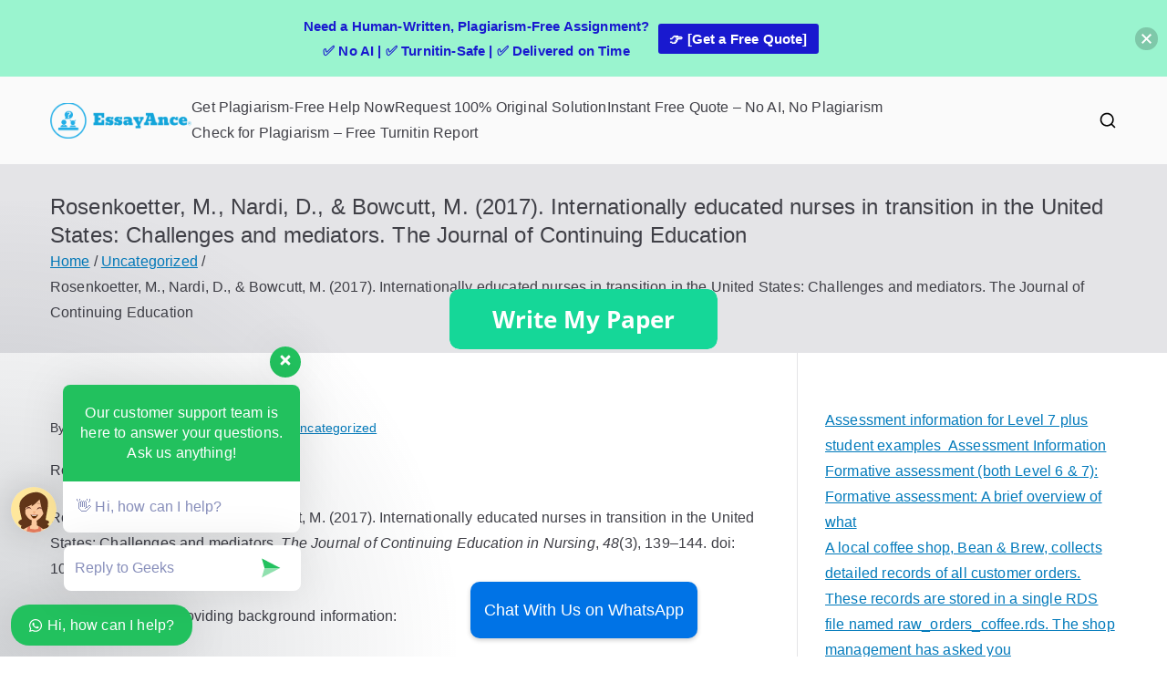

--- FILE ---
content_type: text/html; charset=UTF-8
request_url: https://essayance.com/rosenkoetter-m-nardi-d-bowcutt-m-2017-internationally-educated-nurses-in-transition-in-the-united-states-challenges-and-mediators-the-journal-of-continuing-education/
body_size: 17708
content:

<!doctype html>
		<html lang="en-US" prefix="og: https://ogp.me/ns#">
		
	<head>

				<meta charset="UTF-8">
		<meta name="viewport" content="width=device-width, initial-scale=1">
		<link rel="profile" href="http://gmpg.org/xfn/11">
		
			<style>img:is([sizes="auto" i], [sizes^="auto," i]) { contain-intrinsic-size: 3000px 1500px }</style>
	
<!-- Search Engine Optimization by Rank Math - https://rankmath.com/ -->
<title>Get Writing Help: - Rosenkoetter, M., Nardi, D., &amp; Bowcutt, M. (2017). Internationally educated nurses in transition in the United States: Challenges and mediators. The Journal of Continuing Education - EssayMode</title>
<meta name="description" content="Review the following article:"/>
<meta name="robots" content="follow, index, max-snippet:-1, max-video-preview:-1, max-image-preview:large"/>
<link rel="canonical" href="https://essayance.com/rosenkoetter-m-nardi-d-bowcutt-m-2017-internationally-educated-nurses-in-transition-in-the-united-states-challenges-and-mediators-the-journal-of-continuing-education/" />
<meta property="og:locale" content="en_US" />
<meta property="og:type" content="article" />
<meta property="og:title" content="Get Writing Help: - Rosenkoetter, M., Nardi, D., &amp; Bowcutt, M. (2017). Internationally educated nurses in transition in the United States: Challenges and mediators. The Journal of Continuing Education - EssayMode" />
<meta property="og:description" content="Review the following article:" />
<meta property="og:url" content="https://essayance.com/rosenkoetter-m-nardi-d-bowcutt-m-2017-internationally-educated-nurses-in-transition-in-the-united-states-challenges-and-mediators-the-journal-of-continuing-education/" />
<meta property="og:site_name" content="EssayLink Academic Solutions" />
<meta property="article:section" content="Uncategorized" />
<meta property="article:published_time" content="2024-01-16T01:21:15+00:00" />
<meta name="twitter:card" content="summary_large_image" />
<meta name="twitter:title" content="Get Writing Help: - Rosenkoetter, M., Nardi, D., &amp; Bowcutt, M. (2017). Internationally educated nurses in transition in the United States: Challenges and mediators. The Journal of Continuing Education - EssayMode" />
<meta name="twitter:description" content="Review the following article:" />
<meta name="twitter:site" content="@victor.o@onmail.com" />
<meta name="twitter:creator" content="@victor.o@onmail.com" />
<meta name="twitter:label1" content="Time to read" />
<meta name="twitter:data1" content="1 minute" />
<script type="application/ld+json" class="rank-math-schema">{"@context":"https://schema.org","@graph":[{"@type":["Person","Organization"],"@id":"https://essayance.com/#person","name":"EssayLink Academic Solutions","sameAs":["https://twitter.com/victor.o@onmail.com"],"logo":{"@type":"ImageObject","@id":"https://essayance.com/#logo","url":"https://essayance.com/wp-content/uploads/2024/09/cropped-essayance-high-resolution-logo-transparent-1-1-150x150.png","contentUrl":"https://essayance.com/wp-content/uploads/2024/09/cropped-essayance-high-resolution-logo-transparent-1-1-150x150.png","caption":"EssayLink Academic Solutions","inLanguage":"en-US"},"image":{"@type":"ImageObject","@id":"https://essayance.com/#logo","url":"https://essayance.com/wp-content/uploads/2024/09/cropped-essayance-high-resolution-logo-transparent-1-1-150x150.png","contentUrl":"https://essayance.com/wp-content/uploads/2024/09/cropped-essayance-high-resolution-logo-transparent-1-1-150x150.png","caption":"EssayLink Academic Solutions","inLanguage":"en-US"}},{"@type":"WebSite","@id":"https://essayance.com/#website","url":"https://essayance.com","name":"EssayLink Academic Solutions","alternateName":"GradeMentor \u2013 Trusted Assignment Help for Students Worldwide","publisher":{"@id":"https://essayance.com/#person"},"inLanguage":"en-US"},{"@type":"WebPage","@id":"https://essayance.com/rosenkoetter-m-nardi-d-bowcutt-m-2017-internationally-educated-nurses-in-transition-in-the-united-states-challenges-and-mediators-the-journal-of-continuing-education/#webpage","url":"https://essayance.com/rosenkoetter-m-nardi-d-bowcutt-m-2017-internationally-educated-nurses-in-transition-in-the-united-states-challenges-and-mediators-the-journal-of-continuing-education/","name":"Get Writing Help: - Rosenkoetter, M., Nardi, D., &amp; Bowcutt, M. (2017). Internationally educated nurses in transition in the United States: Challenges and mediators.\u00a0The Journal of Continuing Education - EssayMode","datePublished":"2024-01-16T01:21:15+00:00","dateModified":"2024-01-16T01:21:15+00:00","isPartOf":{"@id":"https://essayance.com/#website"},"inLanguage":"en-US"},{"@type":"Person","@id":"https://essayance.com/author/","description":"View educational content, tips, and student support articles by James. Get insights from experienced academic writers across all subjects.","url":"https://essayance.com/author/","image":{"@type":"ImageObject","@id":"https://secure.gravatar.com/avatar/?s=96&amp;d=mm&amp;r=g","url":"https://secure.gravatar.com/avatar/?s=96&amp;d=mm&amp;r=g","inLanguage":"en-US"}},{"@type":"BlogPosting","headline":"Get Writing Help: - Rosenkoetter, M., Nardi, D., &amp; Bowcutt, M. (2017). Internationally educated nurses","datePublished":"2024-01-16T01:21:15+00:00","dateModified":"2024-01-16T01:21:15+00:00","articleSection":"Uncategorized","author":{"@id":"https://essayance.com/author/"},"publisher":{"@id":"https://essayance.com/#person"},"description":"Review the following article:","name":"Get Writing Help: - Rosenkoetter, M., Nardi, D., &amp; Bowcutt, M. (2017). Internationally educated nurses","@id":"https://essayance.com/rosenkoetter-m-nardi-d-bowcutt-m-2017-internationally-educated-nurses-in-transition-in-the-united-states-challenges-and-mediators-the-journal-of-continuing-education/#richSnippet","isPartOf":{"@id":"https://essayance.com/rosenkoetter-m-nardi-d-bowcutt-m-2017-internationally-educated-nurses-in-transition-in-the-united-states-challenges-and-mediators-the-journal-of-continuing-education/#webpage"},"inLanguage":"en-US","mainEntityOfPage":{"@id":"https://essayance.com/rosenkoetter-m-nardi-d-bowcutt-m-2017-internationally-educated-nurses-in-transition-in-the-united-states-challenges-and-mediators-the-journal-of-continuing-education/#webpage"}}]}</script>
<!-- /Rank Math WordPress SEO plugin -->

<link rel="alternate" type="application/rss+xml" title="EssayMode &raquo; Feed" href="https://essayance.com/feed/" />
<script type="text/javascript">
/* <![CDATA[ */
window._wpemojiSettings = {"baseUrl":"https:\/\/s.w.org\/images\/core\/emoji\/16.0.1\/72x72\/","ext":".png","svgUrl":"https:\/\/s.w.org\/images\/core\/emoji\/16.0.1\/svg\/","svgExt":".svg","source":{"concatemoji":"https:\/\/essayance.com\/wp-includes\/js\/wp-emoji-release.min.js?ver=6.8.3"}};
/*! This file is auto-generated */
!function(s,n){var o,i,e;function c(e){try{var t={supportTests:e,timestamp:(new Date).valueOf()};sessionStorage.setItem(o,JSON.stringify(t))}catch(e){}}function p(e,t,n){e.clearRect(0,0,e.canvas.width,e.canvas.height),e.fillText(t,0,0);var t=new Uint32Array(e.getImageData(0,0,e.canvas.width,e.canvas.height).data),a=(e.clearRect(0,0,e.canvas.width,e.canvas.height),e.fillText(n,0,0),new Uint32Array(e.getImageData(0,0,e.canvas.width,e.canvas.height).data));return t.every(function(e,t){return e===a[t]})}function u(e,t){e.clearRect(0,0,e.canvas.width,e.canvas.height),e.fillText(t,0,0);for(var n=e.getImageData(16,16,1,1),a=0;a<n.data.length;a++)if(0!==n.data[a])return!1;return!0}function f(e,t,n,a){switch(t){case"flag":return n(e,"\ud83c\udff3\ufe0f\u200d\u26a7\ufe0f","\ud83c\udff3\ufe0f\u200b\u26a7\ufe0f")?!1:!n(e,"\ud83c\udde8\ud83c\uddf6","\ud83c\udde8\u200b\ud83c\uddf6")&&!n(e,"\ud83c\udff4\udb40\udc67\udb40\udc62\udb40\udc65\udb40\udc6e\udb40\udc67\udb40\udc7f","\ud83c\udff4\u200b\udb40\udc67\u200b\udb40\udc62\u200b\udb40\udc65\u200b\udb40\udc6e\u200b\udb40\udc67\u200b\udb40\udc7f");case"emoji":return!a(e,"\ud83e\udedf")}return!1}function g(e,t,n,a){var r="undefined"!=typeof WorkerGlobalScope&&self instanceof WorkerGlobalScope?new OffscreenCanvas(300,150):s.createElement("canvas"),o=r.getContext("2d",{willReadFrequently:!0}),i=(o.textBaseline="top",o.font="600 32px Arial",{});return e.forEach(function(e){i[e]=t(o,e,n,a)}),i}function t(e){var t=s.createElement("script");t.src=e,t.defer=!0,s.head.appendChild(t)}"undefined"!=typeof Promise&&(o="wpEmojiSettingsSupports",i=["flag","emoji"],n.supports={everything:!0,everythingExceptFlag:!0},e=new Promise(function(e){s.addEventListener("DOMContentLoaded",e,{once:!0})}),new Promise(function(t){var n=function(){try{var e=JSON.parse(sessionStorage.getItem(o));if("object"==typeof e&&"number"==typeof e.timestamp&&(new Date).valueOf()<e.timestamp+604800&&"object"==typeof e.supportTests)return e.supportTests}catch(e){}return null}();if(!n){if("undefined"!=typeof Worker&&"undefined"!=typeof OffscreenCanvas&&"undefined"!=typeof URL&&URL.createObjectURL&&"undefined"!=typeof Blob)try{var e="postMessage("+g.toString()+"("+[JSON.stringify(i),f.toString(),p.toString(),u.toString()].join(",")+"));",a=new Blob([e],{type:"text/javascript"}),r=new Worker(URL.createObjectURL(a),{name:"wpTestEmojiSupports"});return void(r.onmessage=function(e){c(n=e.data),r.terminate(),t(n)})}catch(e){}c(n=g(i,f,p,u))}t(n)}).then(function(e){for(var t in e)n.supports[t]=e[t],n.supports.everything=n.supports.everything&&n.supports[t],"flag"!==t&&(n.supports.everythingExceptFlag=n.supports.everythingExceptFlag&&n.supports[t]);n.supports.everythingExceptFlag=n.supports.everythingExceptFlag&&!n.supports.flag,n.DOMReady=!1,n.readyCallback=function(){n.DOMReady=!0}}).then(function(){return e}).then(function(){var e;n.supports.everything||(n.readyCallback(),(e=n.source||{}).concatemoji?t(e.concatemoji):e.wpemoji&&e.twemoji&&(t(e.twemoji),t(e.wpemoji)))}))}((window,document),window._wpemojiSettings);
/* ]]> */
</script>

<style id='wp-emoji-styles-inline-css' type='text/css'>

	img.wp-smiley, img.emoji {
		display: inline !important;
		border: none !important;
		box-shadow: none !important;
		height: 1em !important;
		width: 1em !important;
		margin: 0 0.07em !important;
		vertical-align: -0.1em !important;
		background: none !important;
		padding: 0 !important;
	}
</style>
<link rel='stylesheet' id='wp-block-library-css' href='https://essayance.com/wp-includes/css/dist/block-library/style.min.css?ver=6.8.3' type='text/css' media='all' />
<style id='wp-block-library-theme-inline-css' type='text/css'>
.wp-block-audio :where(figcaption){color:#555;font-size:13px;text-align:center}.is-dark-theme .wp-block-audio :where(figcaption){color:#ffffffa6}.wp-block-audio{margin:0 0 1em}.wp-block-code{border:1px solid #ccc;border-radius:4px;font-family:Menlo,Consolas,monaco,monospace;padding:.8em 1em}.wp-block-embed :where(figcaption){color:#555;font-size:13px;text-align:center}.is-dark-theme .wp-block-embed :where(figcaption){color:#ffffffa6}.wp-block-embed{margin:0 0 1em}.blocks-gallery-caption{color:#555;font-size:13px;text-align:center}.is-dark-theme .blocks-gallery-caption{color:#ffffffa6}:root :where(.wp-block-image figcaption){color:#555;font-size:13px;text-align:center}.is-dark-theme :root :where(.wp-block-image figcaption){color:#ffffffa6}.wp-block-image{margin:0 0 1em}.wp-block-pullquote{border-bottom:4px solid;border-top:4px solid;color:currentColor;margin-bottom:1.75em}.wp-block-pullquote cite,.wp-block-pullquote footer,.wp-block-pullquote__citation{color:currentColor;font-size:.8125em;font-style:normal;text-transform:uppercase}.wp-block-quote{border-left:.25em solid;margin:0 0 1.75em;padding-left:1em}.wp-block-quote cite,.wp-block-quote footer{color:currentColor;font-size:.8125em;font-style:normal;position:relative}.wp-block-quote:where(.has-text-align-right){border-left:none;border-right:.25em solid;padding-left:0;padding-right:1em}.wp-block-quote:where(.has-text-align-center){border:none;padding-left:0}.wp-block-quote.is-large,.wp-block-quote.is-style-large,.wp-block-quote:where(.is-style-plain){border:none}.wp-block-search .wp-block-search__label{font-weight:700}.wp-block-search__button{border:1px solid #ccc;padding:.375em .625em}:where(.wp-block-group.has-background){padding:1.25em 2.375em}.wp-block-separator.has-css-opacity{opacity:.4}.wp-block-separator{border:none;border-bottom:2px solid;margin-left:auto;margin-right:auto}.wp-block-separator.has-alpha-channel-opacity{opacity:1}.wp-block-separator:not(.is-style-wide):not(.is-style-dots){width:100px}.wp-block-separator.has-background:not(.is-style-dots){border-bottom:none;height:1px}.wp-block-separator.has-background:not(.is-style-wide):not(.is-style-dots){height:2px}.wp-block-table{margin:0 0 1em}.wp-block-table td,.wp-block-table th{word-break:normal}.wp-block-table :where(figcaption){color:#555;font-size:13px;text-align:center}.is-dark-theme .wp-block-table :where(figcaption){color:#ffffffa6}.wp-block-video :where(figcaption){color:#555;font-size:13px;text-align:center}.is-dark-theme .wp-block-video :where(figcaption){color:#ffffffa6}.wp-block-video{margin:0 0 1em}:root :where(.wp-block-template-part.has-background){margin-bottom:0;margin-top:0;padding:1.25em 2.375em}
</style>
<style id='global-styles-inline-css' type='text/css'>
:root{--wp--preset--aspect-ratio--square: 1;--wp--preset--aspect-ratio--4-3: 4/3;--wp--preset--aspect-ratio--3-4: 3/4;--wp--preset--aspect-ratio--3-2: 3/2;--wp--preset--aspect-ratio--2-3: 2/3;--wp--preset--aspect-ratio--16-9: 16/9;--wp--preset--aspect-ratio--9-16: 9/16;--wp--preset--color--black: #000000;--wp--preset--color--cyan-bluish-gray: #abb8c3;--wp--preset--color--white: #ffffff;--wp--preset--color--pale-pink: #f78da7;--wp--preset--color--vivid-red: #cf2e2e;--wp--preset--color--luminous-vivid-orange: #ff6900;--wp--preset--color--luminous-vivid-amber: #fcb900;--wp--preset--color--light-green-cyan: #7bdcb5;--wp--preset--color--vivid-green-cyan: #00d084;--wp--preset--color--pale-cyan-blue: #8ed1fc;--wp--preset--color--vivid-cyan-blue: #0693e3;--wp--preset--color--vivid-purple: #9b51e0;--wp--preset--gradient--vivid-cyan-blue-to-vivid-purple: linear-gradient(135deg,rgba(6,147,227,1) 0%,rgb(155,81,224) 100%);--wp--preset--gradient--light-green-cyan-to-vivid-green-cyan: linear-gradient(135deg,rgb(122,220,180) 0%,rgb(0,208,130) 100%);--wp--preset--gradient--luminous-vivid-amber-to-luminous-vivid-orange: linear-gradient(135deg,rgba(252,185,0,1) 0%,rgba(255,105,0,1) 100%);--wp--preset--gradient--luminous-vivid-orange-to-vivid-red: linear-gradient(135deg,rgba(255,105,0,1) 0%,rgb(207,46,46) 100%);--wp--preset--gradient--very-light-gray-to-cyan-bluish-gray: linear-gradient(135deg,rgb(238,238,238) 0%,rgb(169,184,195) 100%);--wp--preset--gradient--cool-to-warm-spectrum: linear-gradient(135deg,rgb(74,234,220) 0%,rgb(151,120,209) 20%,rgb(207,42,186) 40%,rgb(238,44,130) 60%,rgb(251,105,98) 80%,rgb(254,248,76) 100%);--wp--preset--gradient--blush-light-purple: linear-gradient(135deg,rgb(255,206,236) 0%,rgb(152,150,240) 100%);--wp--preset--gradient--blush-bordeaux: linear-gradient(135deg,rgb(254,205,165) 0%,rgb(254,45,45) 50%,rgb(107,0,62) 100%);--wp--preset--gradient--luminous-dusk: linear-gradient(135deg,rgb(255,203,112) 0%,rgb(199,81,192) 50%,rgb(65,88,208) 100%);--wp--preset--gradient--pale-ocean: linear-gradient(135deg,rgb(255,245,203) 0%,rgb(182,227,212) 50%,rgb(51,167,181) 100%);--wp--preset--gradient--electric-grass: linear-gradient(135deg,rgb(202,248,128) 0%,rgb(113,206,126) 100%);--wp--preset--gradient--midnight: linear-gradient(135deg,rgb(2,3,129) 0%,rgb(40,116,252) 100%);--wp--preset--font-size--small: 13px;--wp--preset--font-size--medium: 20px;--wp--preset--font-size--large: 36px;--wp--preset--font-size--x-large: 42px;--wp--preset--spacing--20: 0.44rem;--wp--preset--spacing--30: 0.67rem;--wp--preset--spacing--40: 1rem;--wp--preset--spacing--50: 1.5rem;--wp--preset--spacing--60: 2.25rem;--wp--preset--spacing--70: 3.38rem;--wp--preset--spacing--80: 5.06rem;--wp--preset--shadow--natural: 6px 6px 9px rgba(0, 0, 0, 0.2);--wp--preset--shadow--deep: 12px 12px 50px rgba(0, 0, 0, 0.4);--wp--preset--shadow--sharp: 6px 6px 0px rgba(0, 0, 0, 0.2);--wp--preset--shadow--outlined: 6px 6px 0px -3px rgba(255, 255, 255, 1), 6px 6px rgba(0, 0, 0, 1);--wp--preset--shadow--crisp: 6px 6px 0px rgba(0, 0, 0, 1);}:root { --wp--style--global--content-size: 760px;--wp--style--global--wide-size: 1160px; }:where(body) { margin: 0; }.wp-site-blocks > .alignleft { float: left; margin-right: 2em; }.wp-site-blocks > .alignright { float: right; margin-left: 2em; }.wp-site-blocks > .aligncenter { justify-content: center; margin-left: auto; margin-right: auto; }:where(.wp-site-blocks) > * { margin-block-start: 24px; margin-block-end: 0; }:where(.wp-site-blocks) > :first-child { margin-block-start: 0; }:where(.wp-site-blocks) > :last-child { margin-block-end: 0; }:root { --wp--style--block-gap: 24px; }:root :where(.is-layout-flow) > :first-child{margin-block-start: 0;}:root :where(.is-layout-flow) > :last-child{margin-block-end: 0;}:root :where(.is-layout-flow) > *{margin-block-start: 24px;margin-block-end: 0;}:root :where(.is-layout-constrained) > :first-child{margin-block-start: 0;}:root :where(.is-layout-constrained) > :last-child{margin-block-end: 0;}:root :where(.is-layout-constrained) > *{margin-block-start: 24px;margin-block-end: 0;}:root :where(.is-layout-flex){gap: 24px;}:root :where(.is-layout-grid){gap: 24px;}.is-layout-flow > .alignleft{float: left;margin-inline-start: 0;margin-inline-end: 2em;}.is-layout-flow > .alignright{float: right;margin-inline-start: 2em;margin-inline-end: 0;}.is-layout-flow > .aligncenter{margin-left: auto !important;margin-right: auto !important;}.is-layout-constrained > .alignleft{float: left;margin-inline-start: 0;margin-inline-end: 2em;}.is-layout-constrained > .alignright{float: right;margin-inline-start: 2em;margin-inline-end: 0;}.is-layout-constrained > .aligncenter{margin-left: auto !important;margin-right: auto !important;}.is-layout-constrained > :where(:not(.alignleft):not(.alignright):not(.alignfull)){max-width: var(--wp--style--global--content-size);margin-left: auto !important;margin-right: auto !important;}.is-layout-constrained > .alignwide{max-width: var(--wp--style--global--wide-size);}body .is-layout-flex{display: flex;}.is-layout-flex{flex-wrap: wrap;align-items: center;}.is-layout-flex > :is(*, div){margin: 0;}body .is-layout-grid{display: grid;}.is-layout-grid > :is(*, div){margin: 0;}body{padding-top: 0px;padding-right: 0px;padding-bottom: 0px;padding-left: 0px;}a:where(:not(.wp-element-button)){text-decoration: underline;}:root :where(.wp-element-button, .wp-block-button__link){background-color: #32373c;border-width: 0;color: #fff;font-family: inherit;font-size: inherit;line-height: inherit;padding: calc(0.667em + 2px) calc(1.333em + 2px);text-decoration: none;}.has-black-color{color: var(--wp--preset--color--black) !important;}.has-cyan-bluish-gray-color{color: var(--wp--preset--color--cyan-bluish-gray) !important;}.has-white-color{color: var(--wp--preset--color--white) !important;}.has-pale-pink-color{color: var(--wp--preset--color--pale-pink) !important;}.has-vivid-red-color{color: var(--wp--preset--color--vivid-red) !important;}.has-luminous-vivid-orange-color{color: var(--wp--preset--color--luminous-vivid-orange) !important;}.has-luminous-vivid-amber-color{color: var(--wp--preset--color--luminous-vivid-amber) !important;}.has-light-green-cyan-color{color: var(--wp--preset--color--light-green-cyan) !important;}.has-vivid-green-cyan-color{color: var(--wp--preset--color--vivid-green-cyan) !important;}.has-pale-cyan-blue-color{color: var(--wp--preset--color--pale-cyan-blue) !important;}.has-vivid-cyan-blue-color{color: var(--wp--preset--color--vivid-cyan-blue) !important;}.has-vivid-purple-color{color: var(--wp--preset--color--vivid-purple) !important;}.has-black-background-color{background-color: var(--wp--preset--color--black) !important;}.has-cyan-bluish-gray-background-color{background-color: var(--wp--preset--color--cyan-bluish-gray) !important;}.has-white-background-color{background-color: var(--wp--preset--color--white) !important;}.has-pale-pink-background-color{background-color: var(--wp--preset--color--pale-pink) !important;}.has-vivid-red-background-color{background-color: var(--wp--preset--color--vivid-red) !important;}.has-luminous-vivid-orange-background-color{background-color: var(--wp--preset--color--luminous-vivid-orange) !important;}.has-luminous-vivid-amber-background-color{background-color: var(--wp--preset--color--luminous-vivid-amber) !important;}.has-light-green-cyan-background-color{background-color: var(--wp--preset--color--light-green-cyan) !important;}.has-vivid-green-cyan-background-color{background-color: var(--wp--preset--color--vivid-green-cyan) !important;}.has-pale-cyan-blue-background-color{background-color: var(--wp--preset--color--pale-cyan-blue) !important;}.has-vivid-cyan-blue-background-color{background-color: var(--wp--preset--color--vivid-cyan-blue) !important;}.has-vivid-purple-background-color{background-color: var(--wp--preset--color--vivid-purple) !important;}.has-black-border-color{border-color: var(--wp--preset--color--black) !important;}.has-cyan-bluish-gray-border-color{border-color: var(--wp--preset--color--cyan-bluish-gray) !important;}.has-white-border-color{border-color: var(--wp--preset--color--white) !important;}.has-pale-pink-border-color{border-color: var(--wp--preset--color--pale-pink) !important;}.has-vivid-red-border-color{border-color: var(--wp--preset--color--vivid-red) !important;}.has-luminous-vivid-orange-border-color{border-color: var(--wp--preset--color--luminous-vivid-orange) !important;}.has-luminous-vivid-amber-border-color{border-color: var(--wp--preset--color--luminous-vivid-amber) !important;}.has-light-green-cyan-border-color{border-color: var(--wp--preset--color--light-green-cyan) !important;}.has-vivid-green-cyan-border-color{border-color: var(--wp--preset--color--vivid-green-cyan) !important;}.has-pale-cyan-blue-border-color{border-color: var(--wp--preset--color--pale-cyan-blue) !important;}.has-vivid-cyan-blue-border-color{border-color: var(--wp--preset--color--vivid-cyan-blue) !important;}.has-vivid-purple-border-color{border-color: var(--wp--preset--color--vivid-purple) !important;}.has-vivid-cyan-blue-to-vivid-purple-gradient-background{background: var(--wp--preset--gradient--vivid-cyan-blue-to-vivid-purple) !important;}.has-light-green-cyan-to-vivid-green-cyan-gradient-background{background: var(--wp--preset--gradient--light-green-cyan-to-vivid-green-cyan) !important;}.has-luminous-vivid-amber-to-luminous-vivid-orange-gradient-background{background: var(--wp--preset--gradient--luminous-vivid-amber-to-luminous-vivid-orange) !important;}.has-luminous-vivid-orange-to-vivid-red-gradient-background{background: var(--wp--preset--gradient--luminous-vivid-orange-to-vivid-red) !important;}.has-very-light-gray-to-cyan-bluish-gray-gradient-background{background: var(--wp--preset--gradient--very-light-gray-to-cyan-bluish-gray) !important;}.has-cool-to-warm-spectrum-gradient-background{background: var(--wp--preset--gradient--cool-to-warm-spectrum) !important;}.has-blush-light-purple-gradient-background{background: var(--wp--preset--gradient--blush-light-purple) !important;}.has-blush-bordeaux-gradient-background{background: var(--wp--preset--gradient--blush-bordeaux) !important;}.has-luminous-dusk-gradient-background{background: var(--wp--preset--gradient--luminous-dusk) !important;}.has-pale-ocean-gradient-background{background: var(--wp--preset--gradient--pale-ocean) !important;}.has-electric-grass-gradient-background{background: var(--wp--preset--gradient--electric-grass) !important;}.has-midnight-gradient-background{background: var(--wp--preset--gradient--midnight) !important;}.has-small-font-size{font-size: var(--wp--preset--font-size--small) !important;}.has-medium-font-size{font-size: var(--wp--preset--font-size--medium) !important;}.has-large-font-size{font-size: var(--wp--preset--font-size--large) !important;}.has-x-large-font-size{font-size: var(--wp--preset--font-size--x-large) !important;}
:root :where(.wp-block-pullquote){font-size: 1.5em;line-height: 1.6;}
</style>
<link rel='stylesheet' id='njt-nofi-css' href='https://essayance.com/wp-content/plugins/notibar/assets/frontend/css/notibar.css?ver=2.1.8' type='text/css' media='all' />
<link rel='stylesheet' id='font-awesome-all-css' href='https://essayance.com/wp-content/themes/zakra/inc/customizer/customind/assets/fontawesome/v6/css/all.min.css?ver=6.2.4' type='text/css' media='all' />
<link rel='stylesheet' id='zakra-style-css' href='https://essayance.com/wp-content/themes/zakra/style.css?ver=4.1.8' type='text/css' media='all' />
<style id='zakra-style-inline-css' type='text/css'>
.zak-header-builder .site-branding .custom-logo-link img{width:167px;}:root{--top-grid-columns: 4;
			--main-grid-columns: 4;
			--bottom-grid-columns: 1;
			} .zak-footer-builder .zak-bottom-row{justify-items: center;} .zak-footer-builder .zak-footer-bottom-row .zak-footer-col{flex-direction: column;}.zak-footer-builder .zak-footer-main-row .zak-footer-col{flex-direction: column;}.zak-footer-builder .zak-footer-top-row .zak-footer-col{flex-direction: column;}.zak-footer-builder .zak-copyright{text-align: center;}.zak-footer-builder .zak-footer-nav{display: flex; justify-content: center;}.zak-footer-builder .zak-footer-nav-2{display: flex; justify-content: center;}.zak-footer-builder .zak-html-1{text-align: center;}.zak-footer-builder .zak-html-2{text-align: center;}.zak-footer-builder .footer-social-icons{text-align: ;}.zak-footer-builder .widget-footer-sidebar-1{text-align: ;}.zak-footer-builder .widget-footer-sidebar-2{text-align: ;}.zak-footer-builder .widget-footer-sidebar-3{text-align: ;}.zak-footer-builder .widget-footer-sidebar-4{text-align: ;}.zak-footer-builder .widget-footer-bar-col-1-sidebar{text-align: ;}.zak-footer-builder .widget-footer-bar-col-2-sidebar{text-align: ;} :root{--zakra-color-1: #eaf3fb;--zakra-color-2: #bfdcf3;--zakra-color-3: #94c4eb;--zakra-color-4: #6aace2;--zakra-color-5: #257bc1;--zakra-color-6: #1d6096;--zakra-color-7: #15446b;--zakra-color-8: #0c2941;--zakra-color-9: #040e16;}@media screen and (min-width: 768px) {.zak-primary{width:70%;}}.zak-footer-bar{color:#fafafa;}
</style>
<link rel='stylesheet' id='notificationx-public-css' href='https://essayance.com/wp-content/plugins/notificationx/assets/public/css/frontend.css?ver=3.1.6' type='text/css' media='all' />
<link rel='stylesheet' id='dashicons-css' href='https://essayance.com/wp-includes/css/dashicons.min.css?ver=6.8.3' type='text/css' media='all' />
<link rel='stylesheet' id='wws-public-style-css' href='https://essayance.com/wp-content/plugins/wordpress-whatsapp-support/assets/css/wws-public-style.css?ver=2.3.3' type='text/css' media='all' />
<style id='wws-public-style-inline-css' type='text/css'>
.wws--bg-color {
			background-color: #22c15e;
		}.wws--text-color {
				color: #ffffff;
		}.wws-popup__open-btn {
				padding: 8px 20px;
				border-radius: 20px;
				display: inline-block;
				margin-top: 15px;
				cursor: pointer;
			}.wws-popup-container--position {
					left: 12px;
					bottom: 12px;
				}
				.wws-popup__open-btn { float: left; }
				.wws-gradient--position {
				  bottom: 0;
				  left: 0;
				  background: radial-gradient(ellipse at bottom left, rgba(29, 39, 54, 0.2) 0, rgba(29, 39, 54, 0) 72%);
				}
</style>
<link rel='stylesheet' id='wws-public-template-css' href='https://essayance.com/wp-content/plugins/wordpress-whatsapp-support/assets/css/wws-public-template-1.css?ver=2.3.3' type='text/css' media='all' />
<script type="text/javascript" src="https://essayance.com/wp-includes/js/jquery/jquery.min.js?ver=3.7.1" id="jquery-core-js"></script>
<script type="text/javascript" src="https://essayance.com/wp-includes/js/jquery/jquery-migrate.min.js?ver=3.4.1" id="jquery-migrate-js"></script>
<link rel="https://api.w.org/" href="https://essayance.com/wp-json/" /><link rel="alternate" title="JSON" type="application/json" href="https://essayance.com/wp-json/wp/v2/posts/118152" /><link rel="EditURI" type="application/rsd+xml" title="RSD" href="https://essayance.com/xmlrpc.php?rsd" />
<meta name="generator" content="WordPress 6.8.3" />
<link rel='shortlink' href='https://essayance.com/?p=118152' />
<link rel="alternate" title="oEmbed (JSON)" type="application/json+oembed" href="https://essayance.com/wp-json/oembed/1.0/embed?url=https%3A%2F%2Fessayance.com%2Frosenkoetter-m-nardi-d-bowcutt-m-2017-internationally-educated-nurses-in-transition-in-the-united-states-challenges-and-mediators-the-journal-of-continuing-education%2F" />
<link rel="alternate" title="oEmbed (XML)" type="text/xml+oembed" href="https://essayance.com/wp-json/oembed/1.0/embed?url=https%3A%2F%2Fessayance.com%2Frosenkoetter-m-nardi-d-bowcutt-m-2017-internationally-educated-nurses-in-transition-in-the-united-states-challenges-and-mediators-the-journal-of-continuing-education%2F&#038;format=xml" />
<script type="application/ld+json">
{
    "@context": "http://schema.org/",
    "@type": "Product",
    "name": "<?php bloginfo('name'); ?>",
    "image": "https://essayance.com/wp-content/uploads/2024/09/cropped-essayance-high-resolution-logo-transparent-1-1.png",
    "sku": "FREE SAMPLE",
    "aggregateRating": {
        "@type": "AggregateRating",
        "ratingValue": "4.9",
        "ratingCount": "539"
    }
}
</script>

<!--Start of Tawk.to Script-->
<script type="text/javascript">
var Tawk_API=Tawk_API||{}, Tawk_LoadStart=new Date();
(function(){
var s1=document.createElement("script"),s0=document.getElementsByTagName("script")[0];
s1.async=true;
s1.src='https://embed.tawk.to/637b6221daff0e1306d89339/1gicvem46';
s1.charset='UTF-8';
s1.setAttribute('crossorigin','*');
s0.parentNode.insertBefore(s1,s0);
})();
</script>
<!--End of Tawk.to Script-->
		<style type="text/css">
			            .site-title {
                position: absolute;
                clip: rect(1px, 1px, 1px, 1px);
            }

			
			            .site-description {
                position: absolute;
                clip: rect(1px, 1px, 1px, 1px);
            }

					</style>

		<link rel="icon" href="https://essayance.com/wp-content/uploads/2024/09/cropped-essayance-favicon-color-32x32.png" sizes="32x32" />
<link rel="icon" href="https://essayance.com/wp-content/uploads/2024/09/cropped-essayance-favicon-color-192x192.png" sizes="192x192" />
<link rel="apple-touch-icon" href="https://essayance.com/wp-content/uploads/2024/09/cropped-essayance-favicon-color-180x180.png" />
<meta name="msapplication-TileImage" content="https://essayance.com/wp-content/uploads/2024/09/cropped-essayance-favicon-color-270x270.png" />

	</head>

<body class="wp-singular post-template-default single single-post postid-118152 single-format-standard wp-custom-logo wp-theme-zakra zak-site-layout--right zak-container--wide zak-content-area--bordered has-page-header has-breadcrumbs has-notificationx">

<meta name="google-site-verification" content="ZyM9tKtJd30OK20_GyGplaQFio82tBkOIT95FYVj82E" />

<style>
.sticky-container {
  position: fixed;
  top: 50%;
  left: 50%;
  transform: translate(-50%, -50%);
  z-index: 999;
}

.sticky-btn {
  display: block;
  margin: 0 auto; 
}
</style>

<div class="sticky-container">
  <p>
    <a href="https://nursingexpert.net/" target="_blank" rel="noopener">
      <img 
        src="https://dabuttonfactory.com/button.png?t=Write+My+Paper&f=Open+Sans-Bold&ts=26&tc=fff&hp=47&vp=20&c=11&bgt=unicolored&bgc=15d798"
        alt="Write My Paper Button" 
        class="sticky-btn"
      />
    </a>
  </p>
</div>
<!DOCTYPE html>
<html lang="en">
<head>
    <meta charset="UTF-8">
    <meta name="viewport" content="width=device-width, initial-scale=1.0">
    <title>WhatsApp Widget</title>
    <style>
        /* Customize the appearance of the widget button */
        #whatsapp-widget {
            display: none; /* Hide the button initially */
            position: fixed;
            bottom: 20px;
            left: 50%;
            transform: translateX(-50%);
            background-color: #0073e6; /* Change the background color to blue */
            color: #fff;
            padding: 15px; /* Increase padding for a larger button */
            border: none;
            border-radius: 10px; /* Adjust the border-radius for a more rounded shape */
            cursor: pointer;
            box-shadow: 0 2px 5px rgba(0, 0, 0, 0.2);
            font-size: 18px; /* Increase font size for better visibility */
            z-index: 999; /* Set a high z-index to ensure it appears above other elements */
            transition: bottom 0.3s ease-in-out; /* Add a smooth transition effect */
        }
    </style>
</head>
<body>

    <!-- WhatsApp Widget Button -->
    <button id="whatsapp-widget" onclick="openWhatsApp()">Chat With Us on WhatsApp</button>

    <!-- JavaScript to open WhatsApp chat after a delay and make the button sticky -->
    <script>
        // Function to get the current page URL
        function getCurrentPageURL() {
            return window.location.href;
        }

        // Replace the phone number with your own
        var phoneNumber = "+12512655102";
        
        // Function to generate the WhatsApp message with the current page URL
        function generateWhatsAppMessage() {
            var currentPageURL = getCurrentPageURL();
            return "Hello, I have a question. I'm visiting " + currentPageURL;
        }

        // Create the WhatsApp link
        var whatsappLink = "https://wa.me/" + phoneNumber + "?text=" + encodeURIComponent(generateWhatsAppMessage());

        // Function to open the WhatsApp chat window
        function openWhatsApp() {
            window.open(whatsappLink, "_blank");
        }

        // Function to display the WhatsApp widget immediately
        function showWhatsAppWidget() {
            var whatsappWidget = document.getElementById("whatsapp-widget");
            whatsappWidget.style.display = "block";
        }

        // Call the showWhatsAppWidget function immediately
        showWhatsAppWidget();

        // Function to make the button sticky
        function makeButtonSticky() {
            var whatsappWidget = document.getElementById("whatsapp-widget");
            var scrollPosition = window.scrollY || document.documentElement.scrollTop;

            // Adjust the position based on scroll
            if (scrollPosition > 100) {
                whatsappWidget.style.bottom = "10px";
            } else {
                whatsappWidget.style.bottom = "20px";
            }
        }

        // Call the makeButtonSticky function when the page is scrolled
        window.addEventListener("scroll", makeButtonSticky);
    </script>

</body>
</html>

		<div id="page" class="zak-site">
				<a class="skip-link screen-reader-text" href="#zak-content">Skip to content</a>
		
<header id="zak-masthead" class="zak-header-builder zak-layout-1 zak-layout-1-style-1"><div class="zak-row zak-desktop-row zak-main-header"><div class="zak-header-main-row"><div class="zak-container"><div class="zak-main-row"><div class="zak-header-left-col">
<div class="site-branding">
	<a href="https://essayance.com/" class="custom-logo-link" rel="home"><img width="2000" height="502" src="https://essayance.com/wp-content/uploads/2024/09/cropped-essayance-high-resolution-logo-transparent-1-1.png" class="custom-logo" alt="EssayMode" decoding="async" fetchpriority="high" srcset="https://essayance.com/wp-content/uploads/2024/09/cropped-essayance-high-resolution-logo-transparent-1-1.png 2000w, https://essayance.com/wp-content/uploads/2024/09/cropped-essayance-high-resolution-logo-transparent-1-1-300x75.png 300w, https://essayance.com/wp-content/uploads/2024/09/cropped-essayance-high-resolution-logo-transparent-1-1-1024x257.png 1024w, https://essayance.com/wp-content/uploads/2024/09/cropped-essayance-high-resolution-logo-transparent-1-1-768x193.png 768w, https://essayance.com/wp-content/uploads/2024/09/cropped-essayance-high-resolution-logo-transparent-1-1-1536x386.png 1536w" sizes="(max-width: 2000px) 100vw, 2000px" /></a>	<div class="site-info-wrap">
		
		<p class="site-title ">
		<a href="https://essayance.com/" rel="home">EssayMode</a>
	</p>


			<p class="site-description ">Essays, Research, and Projects Done Right – For Every Subject</p>
		</div>
</div><!-- .site-branding -->
</div><div class="zak-header-center-col"></div><div class="zak-header-right-col">
<nav id="zak-primary-nav" class="zak-main-nav main-navigation zak-primary-nav zak-layout-1 zak-layout-1-style-1">
	<ul id="zak-primary-menu" class="zak-primary-menu"><li id="menu-item-135575" class="menu-item menu-item-type-custom menu-item-object-custom menu-item-135575"><a href="https://studyace.net/">Get Plagiarism-Free Help Now</a></li>
<li id="menu-item-135576" class="menu-item menu-item-type-custom menu-item-object-custom menu-item-135576"><a href="https://studyace.net/">Request 100% Original Solution</a></li>
<li id="menu-item-135578" class="menu-item menu-item-type-custom menu-item-object-custom menu-item-135578"><a href="https://wa.link/9gwaen">Instant Free Quote – No AI, No Plagiarism</a></li>
<li id="menu-item-135579" class="menu-item menu-item-type-custom menu-item-object-custom menu-item-135579"><a href="https://wa.link/1yq4za">Check for Plagiarism – Free Turnitin Report</a></li>
</ul></nav><!-- #zak-primary-nav -->


<div class="zak-header-action zak-header-search">
	<a href="#" class="zak-header-search__toggle">
		<svg class="zak-icon zakra-icon--magnifying-glass" xmlns="http://www.w3.org/2000/svg" viewBox="0 0 24 24"><path d="M21 22c-.3 0-.5-.1-.7-.3L16.6 18c-1.5 1.2-3.5 2-5.6 2-5 0-9-4-9-9s4-9 9-9 9 4 9 9c0 2.1-.7 4.1-2 5.6l3.7 3.7c.4.4.4 1 0 1.4-.2.2-.4.3-.7.3zM11 4c-3.9 0-7 3.1-7 7s3.1 7 7 7c1.9 0 3.6-.8 4.9-2 0 0 0-.1.1-.1s0 0 .1-.1c1.2-1.3 2-3 2-4.9C18 7.1 14.9 4 11 4z" /></svg>	</a>
	
<div class="zak-search-container">
<form role="search" method="get" class="zak-search-form" action="https://essayance.com/">
	<label class="zak-search-field-label">
		<div class="zak-icon--search">

			<svg class="zak-icon zakra-icon--magnifying-glass" xmlns="http://www.w3.org/2000/svg" viewBox="0 0 24 24"><path d="M21 22c-.3 0-.5-.1-.7-.3L16.6 18c-1.5 1.2-3.5 2-5.6 2-5 0-9-4-9-9s4-9 9-9 9 4 9 9c0 2.1-.7 4.1-2 5.6l3.7 3.7c.4.4.4 1 0 1.4-.2.2-.4.3-.7.3zM11 4c-3.9 0-7 3.1-7 7s3.1 7 7 7c1.9 0 3.6-.8 4.9-2 0 0 0-.1.1-.1s0 0 .1-.1c1.2-1.3 2-3 2-4.9C18 7.1 14.9 4 11 4z" /></svg>
		</div>

		<span class="screen-reader-text">Search for:</span>

		<input type="search"
				class="zak-search-field"
				placeholder="Type &amp; hit Enter &hellip;"
				value=""
				name="s"
				title="Search for:"
		>
	</label>

	<input type="submit" class="zak-search-submit"
			value="Search" />

	</form>
<button class="zak-icon--close" role="button">
</button>
</div>
</div>
</div></div></div></div></div><div class="zak-row zak-mobile-row"><div class="zak-header-main-row"><div class="zak-container"><div class="zak-main-row"><div class="zak-header-left-col">
<div class="site-branding">
	<a href="https://essayance.com/" class="custom-logo-link" rel="home"><img width="2000" height="502" src="https://essayance.com/wp-content/uploads/2024/09/cropped-essayance-high-resolution-logo-transparent-1-1.png" class="custom-logo" alt="EssayMode" decoding="async" srcset="https://essayance.com/wp-content/uploads/2024/09/cropped-essayance-high-resolution-logo-transparent-1-1.png 2000w, https://essayance.com/wp-content/uploads/2024/09/cropped-essayance-high-resolution-logo-transparent-1-1-300x75.png 300w, https://essayance.com/wp-content/uploads/2024/09/cropped-essayance-high-resolution-logo-transparent-1-1-1024x257.png 1024w, https://essayance.com/wp-content/uploads/2024/09/cropped-essayance-high-resolution-logo-transparent-1-1-768x193.png 768w, https://essayance.com/wp-content/uploads/2024/09/cropped-essayance-high-resolution-logo-transparent-1-1-1536x386.png 1536w" sizes="(max-width: 2000px) 100vw, 2000px" /></a>	<div class="site-info-wrap">
		
		<p class="site-title ">
		<a href="https://essayance.com/" rel="home">EssayMode</a>
	</p>


			<p class="site-description ">Essays, Research, and Projects Done Right – For Every Subject</p>
		</div>
</div><!-- .site-branding -->
</div><div class="zak-header-center-col"></div><div class="zak-header-right-col">

<div class="zak-toggle-menu "

	>

	
	<button class="zak-menu-toggle"
			aria-label="Primary Menu" >

		<svg class="zak-icon zakra-icon--bars" xmlns="http://www.w3.org/2000/svg" viewBox="0 0 24 24"><path d="M21 19H3a1 1 0 0 1 0-2h18a1 1 0 0 1 0 2Zm0-6H3a1 1 0 0 1 0-2h18a1 1 0 0 1 0 2Zm0-6H3a1 1 0 0 1 0-2h18a1 1 0 0 1 0 2Z" /></svg>
	</button> <!-- /.zak-menu-toggle -->

	<nav id="zak-mobile-nav" class="zak-main-nav zak-mobile-nav"

		>

		<div class="zak-mobile-nav__header">
			
<div class="zak-search-container">
<form role="search" method="get" class="zak-search-form" action="https://essayance.com/">
	<label class="zak-search-field-label">
		<div class="zak-icon--search">

			<svg class="zak-icon zakra-icon--magnifying-glass" xmlns="http://www.w3.org/2000/svg" viewBox="0 0 24 24"><path d="M21 22c-.3 0-.5-.1-.7-.3L16.6 18c-1.5 1.2-3.5 2-5.6 2-5 0-9-4-9-9s4-9 9-9 9 4 9 9c0 2.1-.7 4.1-2 5.6l3.7 3.7c.4.4.4 1 0 1.4-.2.2-.4.3-.7.3zM11 4c-3.9 0-7 3.1-7 7s3.1 7 7 7c1.9 0 3.6-.8 4.9-2 0 0 0-.1.1-.1s0 0 .1-.1c1.2-1.3 2-3 2-4.9C18 7.1 14.9 4 11 4z" /></svg>
		</div>

		<span class="screen-reader-text">Search for:</span>

		<input type="search"
				class="zak-search-field"
				placeholder="Type &amp; hit Enter &hellip;"
				value=""
				name="s"
				title="Search for:"
		>
	</label>

	<input type="submit" class="zak-search-submit"
			value="Search" />

	</form>
<button class="zak-icon--close" role="button">
</button>
</div>
			<!-- Mobile nav close icon. -->
			<button id="zak-mobile-nav-close" class="zak-mobile-nav-close" aria-label="Close Button">
				<svg class="zak-icon zakra-icon--x-mark" xmlns="http://www.w3.org/2000/svg" viewBox="0 0 24 24"><path d="m14 12 7.6-7.6c.6-.6.6-1.5 0-2-.6-.6-1.5-.6-2 0L12 10 4.4 2.4c-.6-.6-1.5-.6-2 0s-.6 1.5 0 2L10 12l-7.6 7.6c-.6.6-.6 1.5 0 2 .3.3.6.4 1 .4s.7-.1 1-.4L12 14l7.6 7.6c.3.3.6.4 1 .4s.7-.1 1-.4c.6-.6.6-1.5 0-2L14 12z" /></svg>			</button>
		</div> <!-- /.zak-mobile-nav__header -->
			<div class="zak-mobile-header-row"><ul id="zak-mobile-menu" class="zak-mobile-menu"><li class="menu-item menu-item-type-custom menu-item-object-custom menu-item-135575"><a href="https://studyace.net/">Get Plagiarism-Free Help Now</a></li>
<li class="menu-item menu-item-type-custom menu-item-object-custom menu-item-135576"><a href="https://studyace.net/">Request 100% Original Solution</a></li>
<li class="menu-item menu-item-type-custom menu-item-object-custom menu-item-135578"><a href="https://wa.link/9gwaen">Instant Free Quote – No AI, No Plagiarism</a></li>
<li class="menu-item menu-item-type-custom menu-item-object-custom menu-item-135579"><a href="https://wa.link/1yq4za">Check for Plagiarism – Free Turnitin Report</a></li>
</ul></div>	</nav> <!-- /#zak-mobile-nav-->

</div> <!-- /.zak-toggle-menu -->
</div></div></div></div></div></header>


<div class="zak-page-header zak-style-1">
	<div class="zak-container">
		<div class="zak-row">
					<div class="zak-page-header__title">
			<h1 class="zak-page-title">

				Rosenkoetter, M., Nardi, D., &amp; Bowcutt, M. (2017). Internationally educated nurses in transition in the United States: Challenges and mediators. The Journal of Continuing Education
			</h1>

		</div>
				<div class="zak-breadcrumbs">

			<nav role="navigation" aria-label="Breadcrumbs" class="breadcrumb-trail breadcrumbs" itemprop="breadcrumb"><ul class="trail-items" itemscope itemtype="http://schema.org/BreadcrumbList"><meta name="numberOfItems" content="3" /><meta name="itemListOrder" content="Ascending" /><li itemprop="itemListElement" itemscope itemtype="http://schema.org/ListItem" class="trail-item"><a href="https://essayance.com/" rel="home" itemprop="item"><span itemprop="name">Home</span></a><meta itemprop="position" content="1" /></li><li itemprop="itemListElement" itemscope itemtype="http://schema.org/ListItem" class="trail-item"><a href="https://essayance.com/category/uncategorized/" itemprop="item"><span itemprop="name">Uncategorized</span></a><meta itemprop="position" content="2" /></li><li class="trail-item trail-end"><span>Rosenkoetter, M., Nardi, D., &amp; Bowcutt, M. (2017). Internationally educated nurses in transition in the United States: Challenges and mediators. The Journal of Continuing Education</span></li></ul></nav>
		</div> <!-- /.zak-breadcrumbs -->
				</div> <!-- /.zak-row-->
	</div> <!-- /.zak-container-->
</div>
<!-- /.page-header -->

		<div id="zak-content" class="zak-content">
					<div class="zak-container">
				<div class="zak-row">
		
	<main id="zak-primary" class="zak-primary">
		
		
<article id="post-118152" class="zak-style-1 post-118152 post type-post status-publish format-standard hentry category-uncategorized zakra-single-article zakra-article-post">
	
	<div class="zak-post-content">
	<header class="zak-entry-header">
			</header> <!-- .zak-entry-header -->
	<div class="zak-entry-meta">
		<span class="zak-byline"> By <span class="author vcard"><a class="url fn n" href="https://essayance.com/author/"></a></span></span><span class="zak-posted-on">Posted on <a href="https://essayance.com/rosenkoetter-m-nardi-d-bowcutt-m-2017-internationally-educated-nurses-in-transition-in-the-united-states-challenges-and-mediators-the-journal-of-continuing-education/" rel="bookmark"><time class="entry-date published updated" datetime="2024-01-16T01:21:15+00:00">January 16, 2024</time></a></span><span class="zak-cat-links">Posted in <a href="https://essayance.com/category/uncategorized/" rel="category tag">Uncategorized</a></span>	</div> <!-- .zak-entry-meta -->

<div class="entry-content">
	<p>Review the following article:</p>
<p>Rosenkoetter, M., Nardi, D., &amp; Bowcutt, M. (2017). Internationally educated nurses in transition in the United States: Challenges and mediators. <em>The Journal of Continuing Education in Nursing</em>, <em>48</em>(3), 139–144. doi: 10.3928/00220124-20170220-10</p>
<p>Additional articles providing background information:</p>
<p>Hongyan, L., Wenbo, N., &amp; Junxin, L. (2014). The benefits and caveats of international nurse migration. <em>International Journal of Nursing Sciences</em>, <em>1</em>(3), 314–317. Retrieved from https://www.sciencedirect.com/science/article/pii/S2352013214000787Walani, S. R. (2015). Global migration of internationally educated nurses: Experiences of employment discrimination. <em>International Journal of Africa Nursing Sciences</em>, <em>3</em>, 65–70. Retrieved from https://www.sciencedirect.com/science/article/pii/S2214139115000220</p>
<p>After you have read the articles, respond to the following:</p>
<p>What are the professional requirements for internationally educated nurses (IENs) migrating to the United States?What positions do IENs play in the United States?What challenges do healthcare organizations face with IENs?What challenges, both professional and personal, are encountered by IENs?Identify one issue contained in the article Internationally Educated Nurses in Transition in the United States and explain its importance and how you, as an administrator, might address it, please explain your position.</p>
<p>To support your work, use your course and textbook readings and also use the <span class="waslinkname">South University Online Library</span>. As in all assignments, cite your sources in your work and provide references for the citations in APA format.</p>
<p><strong>Submission Details:</strong></p>
<p>Submit this topic as a 2- to 3-page Microsoft Word document. Use APA standards for citations and references.</p><div class="extra-hatom"><span class="entry-title">Rosenkoetter, M., Nardi, D., &amp; Bowcutt, M. (2017). Internationally educated nurses in transition in the United States: Challenges and mediators. The Journal of Continuing Education</span></div><div class='yarpp yarpp-related yarpp-related-website yarpp-template-list'>
<!-- YARPP List -->
<h3>Related posts:</h3><ol>
<li><a href="https://essayance.com/what-are-some-of-the-changes-in-the-u-s-family-structure-that-are-most-notable-to-you-how-might-the-economy-have-contributed-to-these-changes-pick-one-of-the-theories-that-you-learned-in-t/" rel="bookmark" title="What are some of the changes in the U.S. family structure that are most notable to you?   How might the economy have contributed to these changes?   Pick one of the theories that you learned in t">What are some of the changes in the U.S. family structure that are most notable to you?   How might the economy have contributed to these changes?   Pick one of the theories that you learned in t</a></li>
<li><a href="https://essayance.com/select-three-research-articles-that-support-your-question-make-sure-they-are-dated-within-2010-to-current-your-review-should-be-simple-precise-well-designed-and/" rel="bookmark" title="Select three research articles that support your question.  Make sure they are dated within 2010 TO CURRENT. Your review should be simple, precise, well-designed and">Select three research articles that support your question.  Make sure they are dated within 2010 TO CURRENT. Your review should be simple, precise, well-designed and</a></li>
<li><a href="https://essayance.com/nrs-434-topic-5-dq-1/" rel="bookmark" title="NRS 434 Topic 5 DQ 1">NRS 434 Topic 5 DQ 1</a></li>
<li><a href="https://essayance.com/nrnp-6675-national-organization-of-nurse-practitioner-faculties-nonpf-competencies-walden-university/" rel="bookmark" title="NRNP 6675 National Organization of Nurse Practitioner Faculties (NONPF) Competencies Walden University">NRNP 6675 National Organization of Nurse Practitioner Faculties (NONPF) Competencies Walden University</a></li>
</ol>
</div>
</div><!-- .entry-content -->

	</article><!-- #post-118152 -->


	<nav class="navigation post-navigation" aria-label="Posts">
		<h2 class="screen-reader-text">Post navigation</h2>
		<div class="nav-links"><div class="nav-previous"><a href="https://essayance.com/the-attached-spreadsheet-contains-data-on-the-year-experience-level-and-salary-in-u-s-dollars-for-random-samples-of-79-entry-level-and-206-mid-level-data-science-jobs-from-2020-2022/" rel="prev">The attached spreadsheet contains data on the year, experience level, and salary in U.S. dollars for random samples of 79 entry-level and 206 mid-level data science jobs from 2020-2022.</a></div><div class="nav-next"><a href="https://essayance.com/research-the-use-of-social-stories-and-video-modeling-for-teaching-socially-appropriate-behavior-to-a-child-with-asd-imagine-you-are-a-special-education-teacher-in-a-resource-room-at-an-ele/" rel="next">Research the use of social stories and video modeling for teaching socially appropriate behavior to a child with ASD. Imagine you are a special education teacher in a resource room at an elementary school.</a></div></div>
	</nav>
			</main><!-- /.zak-primary -->


<aside id="zak-secondary" class="zak-secondary ">
		<section id="block-8" class="widget widget-sidebar-right widget_block widget_recent_entries"><ul class="wp-block-latest-posts__list wp-block-latest-posts"><li><a class="wp-block-latest-posts__post-title" href="https://essayance.com/assessment-information-for-level-7-plus-student-examples-assessment-information-formative-assessment-both-level-6-7-formative-assessment-a-brief-overview-of-what/">Assessment information for Level 7 plus student examples  Assessment Information Formative assessment (both Level 6 &amp; 7): Formative assessment: A brief overview of what</a></li>
<li><a class="wp-block-latest-posts__post-title" href="https://essayance.com/a-local-coffee-shop-bean-brew-collects-detailed-records-of-all-customer-orders-these-records-are-stored-in-a-single-rds-file-named-raw_orders_coffee-rds-the-shop-management-has-asked-you/">A local coffee shop, Bean &amp; Brew, collects detailed records of all customer orders. These records are stored in a single RDS file named raw_orders_coffee.rds. The shop management has asked you</a></li>
<li><a class="wp-block-latest-posts__post-title" href="https://essayance.com/[base64]/">The purpose of this assignment is to synthesize a literature review that will be used to draw conclusions in order to propose an evidence-based practice change to address your identified nurse practice problem. Using the</a></li>
<li><a class="wp-block-latest-posts__post-title" href="https://essayance.com/the-purpose-of-this-assignment-is-to-perform-a-needs-assessment-and-begin-thinking-about-topics-for-the-capstone-project-change-proposal-work-with/">The purpose of this assignment is to perform a needs assessment and begin thinking about topics for the capstone project change proposal. Work with</a></li>
<li><a class="wp-block-latest-posts__post-title" href="https://essayance.com/imagine-that-you-have-been-hired-as-a-consultant-to-investigate-the-social-responsibility-of-two-companies-toms-shoes-and-ben-jerrys-your-manager-finds-both-of-these-companies-to-be-insp/">Imagine that you have been hired as a consultant to investigate the social responsibility of two companies, TOMS Shoes and Ben &amp; Jerry&#039;s. Your manager finds both of these companies to be inspirational.</a></li>
</ul></section>
</aside><!-- .zak-secondary -->

					</div> <!-- /.row -->
			</div> <!-- /.zak-container-->
		</div> <!-- /#zak-content-->
		
	<footer id="zak-footer" class="zak-footer zak-footer-builder"><div class="zak-row zak-footer-desktop-row"><div class="zak-footer-bottom-row" ><div class="zak-container" ><div class="zak-bottom-row"><div class="zak-footer-col zak-footer-bottom-1-col"><div class="zak-copyright">Copyright &copy; 2025 <a href="https://essayance.com/" title="EssayMode">EssayMode</a>. Powered by <a href="https://zakratheme.com/" target="_blank" title="Zakra" rel="nofollow">Zakra</a> and <a href="https://wordpress.org/" target="_blank" title="WordPress" rel="nofollow">WordPress</a>.</div></div></div></div></div></div></footer>	
	
		</div><!-- #page -->
		
<a href="#" id="zak-scroll-to-top" class="zak-scroll-to-top">
	
		<svg class="zak-icon zakra-icon--chevron-up" xmlns="http://www.w3.org/2000/svg" viewBox="0 0 24 24"><path d="M21 17.5c-.3 0-.5-.1-.7-.3L12 8.9l-8.3 8.3c-.4.4-1 .4-1.4 0s-.4-1 0-1.4l9-9c.4-.4 1-.4 1.4 0l9 9c.4.4.4 1 0 1.4-.2.2-.4.3-.7.3z" /></svg>		<span class="screen-reader-text">Scroll to top</span>

	
</a>

<div class="zak-overlay-wrapper"></div>

<script type="speculationrules">
{"prefetch":[{"source":"document","where":{"and":[{"href_matches":"\/*"},{"not":{"href_matches":["\/wp-*.php","\/wp-admin\/*","\/wp-content\/uploads\/*","\/wp-content\/*","\/wp-content\/plugins\/*","\/wp-content\/themes\/zakra\/*","\/*\\?(.+)"]}},{"not":{"selector_matches":"a[rel~=\"nofollow\"]"}},{"not":{"selector_matches":".no-prefetch, .no-prefetch a"}}]},"eagerness":"conservative"}]}
</script>

<div id="wws-layout-1" class="wws-popup-container wws-popup-container--position">

			<div class="wws-gradient wws-gradient--position"></div>
	
	<!-- Popup -->
	<div class="wws-popup" data-wws-popup-status="0">

		<!-- Popup header -->
		<div class="wws-popup__header">

			<!-- Popup close button -->
			<div class="wws-popup__close-btn wws-shadow wws--bg-color wws--text-color">
				<svg xmlns="http://www.w3.org/2000/svg" viewBox="0 0 352 512"><path fill="currentColor" d="M242.72 256l100.07-100.07c12.28-12.28 12.28-32.19 0-44.48l-22.24-22.24c-12.28-12.28-32.19-12.28-44.48 0L176 189.28 75.93 89.21c-12.28-12.28-32.19-12.28-44.48 0L9.21 111.45c-12.28 12.28-12.28 32.19 0 44.48L109.28 256 9.21 356.07c-12.28 12.28-12.28 32.19 0 44.48l22.24 22.24c12.28 12.28 32.2 12.28 44.48 0L176 322.72l100.07 100.07c12.28 12.28 32.2 12.28 44.48 0l22.24-22.24c12.28-12.28 12.28-32.19 0-44.48L242.72 256z"/></svg>			</div>
			<div class="wws-clearfix"></div>
			<!-- .Popup close button -->

		</div>
		<!-- .Popup header -->

		<!-- Popup body -->
		<div class="wws-popup__body">

			<!-- Popup support -->
			<div class="wws-popup__support-wrapper">
				<div class="wws-popup__support-img-wrapper wws-shadow">
											<img class="wws-popup__support-img" src="https://essayance.com/wp-content/plugins/wordpress-whatsapp-support/assets/img/user.svg" alt="WeCreativez WhatsApp Support" width="50" height="50">
									</div>
				<div class="wws-popup__support wws-shadow">
					<div class="wws-popup__support-about wws--text-color wws--bg-color">
						Our customer support team is here to answer your questions. Ask us anything!					</div>
					<div class="wws-popup__support-welcome">
						👋 Hi, how can I help?					</div>
									</div>
			</div>
			<!-- Popup support -->

			<!-- Popup input -->
			<div class="wws-popup__input-wrapper wws-shadow">
				<input type="text" class="wws-popup__input" placeholder="Reply to Geeks" autocomplete="off">
				<svg class="wws-popup__send-btn" version="1.1" id="Layer_1" xmlns="http://www.w3.org/2000/svg" xmlns:xlink="http://www.w3.org/1999/xlink" x="0px" y="0px" viewBox="0 0 40 40" style="enable-background:new 0 0 40 40;" xml:space="preserve">
					<style type="text/css">
					.wws-lau00001{fill:#22c15e80;}
					.wws-lau00002{fill:#22c15e;}
					</style>
					<path id="path0_fill" class="wws-lau00001" d="M38.9,19.8H7.5L2,39L38.9,19.8z"></path>
					<path id="path0_fill_1_" class="wws-lau00002" d="M38.9,19.8H7.5L2,0.7L38.9,19.8z"></path>
				</svg>
			</div>
			<div class="wws-clearfix"></div>
			<!-- .Popup input -->

		</div>
		<!-- .Popup body -->

	</div>
	<!-- .Popup -->


	<!-- .Popup footer -->
	<div class="wws-popup__footer">

		<!-- Popup open button -->
		<div class="wws-popup__open-btn wws-shadow wws--text-color wws--bg-color">
			<svg xmlns="http://www.w3.org/2000/svg" viewBox="0 0 448 512"><path fill="currentColor" d="M380.9 97.1C339 55.1 283.2 32 223.9 32c-122.4 0-222 99.6-222 222 0 39.1 10.2 77.3 29.6 111L0 480l117.7-30.9c32.4 17.7 68.9 27 106.1 27h.1c122.3 0 224.1-99.6 224.1-222 0-59.3-25.2-115-67.1-157zm-157 341.6c-33.2 0-65.7-8.9-94-25.7l-6.7-4-69.8 18.3L72 359.2l-4.4-7c-18.5-29.4-28.2-63.3-28.2-98.2 0-101.7 82.8-184.5 184.6-184.5 49.3 0 95.6 19.2 130.4 54.1 34.8 34.9 56.2 81.2 56.1 130.5 0 101.8-84.9 184.6-186.6 184.6zm101.2-138.2c-5.5-2.8-32.8-16.2-37.9-18-5.1-1.9-8.8-2.8-12.5 2.8-3.7 5.6-14.3 18-17.6 21.8-3.2 3.7-6.5 4.2-12 1.4-32.6-16.3-54-29.1-75.5-66-5.7-9.8 5.7-9.1 16.3-30.3 1.8-3.7.9-6.9-.5-9.7-1.4-2.8-12.5-30.1-17.1-41.2-4.5-10.8-9.1-9.3-12.5-9.5-3.2-.2-6.9-.2-10.6-.2-3.7 0-9.7 1.4-14.8 6.9-5.1 5.6-19.4 19-19.4 46.3 0 27.3 19.9 53.7 22.6 57.4 2.8 3.7 39.1 59.7 94.8 83.8 35.2 15.2 49 16.5 66.6 13.9 10.7-1.6 32.8-13.4 37.4-26.4 4.6-13 4.6-24.1 3.2-26.4-1.3-2.5-5-3.9-10.5-6.6z"></path></svg> <span>Hi, how can I help?</span>
		</div>
		<div class="wws-clearfix"></div>
		<!-- .Popup open button -->

	</div>
	<!-- Popup footer -->

</div>
      <style>
        .njt-nofi-notification-bar .njt-nofi-hide-button {
          display: none;
        }
        .njt-nofi-notification-bar .njt-nofi-content {
          font-size : 15px;
        }
        /* body{
          padding-top: 49px;
        } */
      </style>
    <div class="njt-nofi-container-content">
<div class="njt-nofi-container" >
  <div class="njt-nofi-notification-bar njt-nofi-bgcolor-notification" style="background:#9af4cf">
    <div class="njt-nofi-content njt-nofi-text-color njt-nofi-align-content njt-nofi-content-deskop " style="width:700px">
      <div class="njt-nofi-text njt-nofi-padding-text"><strong>Need a Human-Written, Plagiarism-Free Assignment?</strong><br data-start="535" data-end="538" /><strong>✅ No AI | ✅ Turnitin-Safe | ✅ Delivered on Time</strong></div>
      <div class="njt-nofi-button njt-nofi-padding-text " style="">
          <a target='_blank'  href="https://homeworkstudy.net/frontend/post" class="njt-nofi-button-text njt-nofi-padding-text" style="background:#1919cf;border-radius:3px;font-weight:600">👉 [Get a Free Quote]</a>
      </div> 
    </div>

    <div class="njt-nofi-content njt-nofi-text-color njt-nofi-align-content njt-display-none njt-nofi-content-mobile " style="width:700px">
      <div class="njt-nofi-text njt-nofi-padding-text">Free Turnitin Report with Every Assignment!
Get Expert Help – No AI, No Plagiarism</div>
      <div class="njt-nofi-button njt-nofi-padding-text " style="">
          <a target='_blank'  href="" class="njt-nofi-button-text njt-nofi-padding-text" style="background:#1919cf;border-radius:3px;font-weight:400">Learn more</a>
      </div>
    </div>

    <div class="njt-nofi-toggle-button njt-nofi-hide njt-nofi-text-color njt-nofi-hide-admin-custom" style="cursor: pointer;">
      <span class="njt-nofi-close-icon-container">
        <svg class="njt-nofi-close-icon" xmlns="http://www.w3.org/2000/svg" xmlns:xlink="http://www.w3.org/1999/xlink" xmlns:svgjs="http://svgjs.com/svgjs" version="1.1" width="512" height="512" x="0" y="0" viewBox="0 0 386.667 386.667" style="enable-background:new 0 0 512 512" xml:space="preserve"><g><path xmlns="http://www.w3.org/2000/svg" d="m386.667 45.564-45.564-45.564-147.77 147.769-147.769-147.769-45.564 45.564 147.769 147.769-147.769 147.77 45.564 45.564 147.769-147.769 147.769 147.769 45.564-45.564-147.768-147.77z" fill="#ffffff" data-original="#000000" style="" class=""/></g></svg>
      </span>
    </div>
    <div class="njt-nofi-close-button njt-nofi-hide njt-nofi-text-color njt-nofi-hide-admin-custom" style="cursor: pointer;">
      <span class="njt-nofi-close-icon-container">
        <svg class="njt-nofi-close-icon" xmlns="http://www.w3.org/2000/svg" xmlns:xlink="http://www.w3.org/1999/xlink" xmlns:svgjs="http://svgjs.com/svgjs" version="1.1" width="512" height="512" x="0" y="0" viewBox="0 0 386.667 386.667" style="enable-background:new 0 0 512 512" xml:space="preserve"><g><path xmlns="http://www.w3.org/2000/svg" d="m386.667 45.564-45.564-45.564-147.77 147.769-147.769-147.769-45.564 45.564 147.769 147.769-147.769 147.77 45.564 45.564 147.769-147.769 147.769 147.769 45.564-45.564-147.768-147.77z" fill="#ffffff" data-original="#000000" style="" class=""/></g></svg>
      </span>
    </div>  
  </div>
  <div>
    <div class="njt-nofi-display-toggle njt-nofi-text-color njt-nofi-bgcolor-notification" style="background:#9af4cf; cursor: pointer;">
      <span class="njt-nofi-close-icon-container">
        <svg xmlns="http://www.w3.org/2000/svg" xmlns:xlink="http://www.w3.org/1999/xlink" xmlns:svgjs="http://svgjs.com/svgjs" version="1.1" width="512" height="512" x="0" y="0" viewBox="0 0 386.667 386.667" style="enable-background:new 0 0 512 512" xml:space="preserve" class="njt-nofi-display-toggle-icon"><g><path xmlns="http://www.w3.org/2000/svg" d="m386.667 45.564-45.564-45.564-147.77 147.769-147.769-147.769-45.564 45.564 147.769 147.769-147.769 147.77 45.564 45.564 147.769-147.769 147.769 147.769 45.564-45.564-147.768-147.77z" fill="#ffffff" data-original="#000000" style="" class=""/></g></svg>
      </span>
    </div>
  </div>
</div>
</div>


      <input type="hidden" id="njt_nofi_checkDisplayReview" name="njt_nofi_checkDisplayReview" value='{"is_home":false,"is_page":false,"is_single":true,"id_page":118152}'>
    <link rel='stylesheet' id='yarppRelatedCss-css' href='https://essayance.com/wp-content/plugins/yet-another-related-posts-plugin/style/related.css?ver=5.30.11' type='text/css' media='all' />
<script type="text/javascript" id="njt-nofi-js-extra">
/* <![CDATA[ */
var njt_wp_data = {"admin_ajax":"https:\/\/essayance.com\/wp-admin\/admin-ajax.php","nonce":"2a0dd881ac","isPositionFix":"","hideCloseButton":"close_button","isDisplayButton":"1","presetColor":"1","alignContent":"left","textColorNotification":"#1919cf","textButtonColor":"#ffffff","wp_is_mobile":"","is_customize_preview":"","wp_get_theme":"Zakra","open_after_day":{"value":1,"is_new_update":false}};
/* ]]> */
</script>
<script type="text/javascript" src="https://essayance.com/wp-content/plugins/notibar/assets/frontend/js/notibar.js?ver=2.1.8" id="njt-nofi-js"></script>
<script type="text/javascript" src="https://essayance.com/wp-content/themes/zakra/assets/js/navigation.min.js?ver=4.1.8" id="zakra-navigation-js"></script>
<script type="text/javascript" src="https://essayance.com/wp-content/themes/zakra/assets/js/skip-link-focus-fix.min.js?ver=4.1.8" id="zakra-skip-link-focus-fix-js"></script>
<script type="text/javascript" src="https://essayance.com/wp-content/themes/zakra/assets/js/zakra-custom.min.js?ver=4.1.8" id="zakra-custom-js"></script>
<script type="text/javascript" id="notificationx-public-js-extra">
/* <![CDATA[ */
var notificationxPublic = {"necessary_tab_info":{"title":"Necessary","desc":"Necessary cookies are needed to ensure the basic functions of this site, like allowing secure log-ins and managing your consent settings. These cookies do not collect any personal information."},"functional_tab_info":{"title":"Functional","desc":"Functional cookies assist in performing tasks like sharing website content on social media, collecting feedback, and enabling other third-party features."},"analytics_tab_info":{"title":"Analytics","desc":"Analytical cookies help us understand how visitors use the website. They provide data on metrics like the number of visitors, bounce rate, traffic sources etc."},"performance_tab_info":{"title":"Performance","desc":"Performance cookies help analyze the website's key performance indicators, which in turn helps improve the user experience for visitors."},"advertising_tab_info":{"title":"Advertisement","desc":"Advertisement cookies help analyze the website's key advertising indicators, which in turn helps improve the user experience for visitors."},"uncategorized_tab_info":{"title":"Uncategorized","desc":"Uncategorized cookies are those that don't fall into any specific category but may still be used for various purposes on the site. These cookies help us improve user experience by tracking interactions that don't fit into other cookie types."},"is_enabled_wp_consent_api":""};
/* ]]> */
</script>
<script type="text/javascript" src="https://essayance.com/wp-content/plugins/notificationx/assets/public/js/frontend.js?ver=3.1.6" id="notificationx-public-js"></script>
<script type="text/javascript" src="https://essayance.com/wp-content/plugins/wordpress-whatsapp-support/assets/libraries/inputmask/jquery.inputmask.min.js?ver=5.0.6" id="wws-input-mask-js"></script>
<script type="text/javascript" id="wws-public-script-js-extra">
/* <![CDATA[ */
var wwsObj = {"support_number":"12512655102","auto_popup":"yes","auto_popup_time":"2","plugin_url":"https:\/\/essayance.com\/wp-content\/plugins\/wordpress-whatsapp-support\/","is_mobile":"0","current_page_id":"118152","current_page_url":"https:\/\/essayance.com\/rosenkoetter-m-nardi-d-bowcutt-m-2017-internationally-educated-nurses-in-transition-in-the-united-states-challenges-and-mediators-the-journal-of-continuing-education\/","popup_layout":"1","group_invitation_id":"XYZ12345678","admin_url":"https:\/\/essayance.com\/wp-admin\/admin-ajax.php?ver=691fcc8eaa30a","scroll_lenght":"","pre_defined_text":"%0A\r\nPage Title: Rosenkoetter, M., Nardi, D., & Bowcutt, M. (2017). Internationally educated nurses in transition in the United States: Challenges and mediators.\u00a0The Journal of Continuing Education%0A\r\nPage URL: https:\/\/essayance.com\/rosenkoetter-m-nardi-d-bowcutt-m-2017-internationally-educated-nurses-in-transition-in-the-united-states-challenges-and-mediators-the-journal-of-continuing-education\/","is_debug":"no","fb_ga_click_tracking":"{\"fb_click_tracking_status\":\"no\",\"fb_click_tracking_event_name\":\"Chat started\",\"fb_click_tracking_event_label\":\"Support\",\"ga_click_tracking_status\":\"no\",\"ga_click_tracking_event_name\":\"Button Clicked\",\"ga_click_tracking_event_category\":\"WordPress WhatsApp Support\",\"ga_click_tracking_event_label\":\"Support\"}","is_gdpr":"no","numberMasking":"(999) 999-9999","whatsapp_mobile_api":"https:\/\/api.whatsapp.com","whatsapp_desktop_api":"https:\/\/web.whatsapp.com","version":"2.3.3","security_token":"c77348a08a"};
/* ]]> */
</script>
<script type="text/javascript" src="https://essayance.com/wp-content/plugins/wordpress-whatsapp-support/assets/js/wws-public-script.js?ver=2.3.3" id="wws-public-script-js"></script>
            <script data-no-optimize="1">
                (function() {
                    window.notificationXArr = window.notificationXArr || [];
                    window.notificationXArr.push({"global":[],"active":[],"pressbar":["1"],"gdpr":[],"total":1,"rest":{"root":"https:\/\/essayance.com\/wp-json\/","namespace":"notificationx\/v1","nonce":"","omit_credentials":true},"assets":"https:\/\/essayance.com\/wp-content\/plugins\/notificationx\/assets\/public\/","is_pro":false,"gmt_offset":"0","lang":"en_US","common_assets":"https:\/\/essayance.com\/wp-content\/plugins\/notificationx\/assets\/common\/","extra":{"is_singular":true,"query":{"page":"","name":"rosenkoetter-m-nardi-d-bowcutt-m-2017-internationally-educated-nurses-in-transition-in-the-united-states-challenges-and-mediators-the-journal-of-continuing-education"},"queried_id":118152,"pid":118152},"localeData":false});
                })();
            </script>
            
</body>
</html>


<!-- Page cached by LiteSpeed Cache 7.6.2 on 2025-11-21 02:21:02 -->